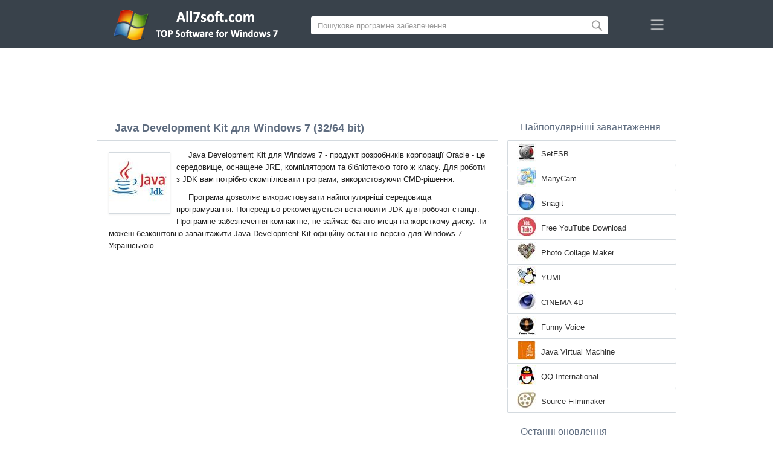

--- FILE ---
content_type: text/html;charset=utf-8
request_url: https://uk.all7soft.com/java-development-kit-windows-7/
body_size: 4812
content:
<!DOCTYPE html><html lang="uk" dir="ltr"><head><meta http-equiv="content-type" content="text/html;charset=UTF-8"><meta name="viewport" content="width=device-width,initial-scale=1.0"><!--[if IE]><meta http-equiv="X-UA-Compatible" content="IE=edge"><![endif]--><meta name="robots" content="index,follow"><title>Завантажити Java Development Kit для Windows 7 (32/64 bit) Українською</title><meta name="keywords" content="java development kit windows 7 ultimate enterprise professional home premium home basic starter service pack 1 sp1 32 bit 64 x86 2026 завантажити безкоштовно українською версія"><meta name="description" content="Завантажити Java Development Kit для Windows 7 (32/64 bit) безкоштовно. Програма, яка надає доступ до найбільш популярних середовищ розробки."><link rel="canonical" href="https://uk.all7soft.com/java-development-kit-windows-7/"><link rel="alternate" hreflang="en" type="text/html" href="https://all7soft.com/java-development-kit-windows-7/"><link rel="alternate" hreflang="de" type="text/html" href="https://de.all7soft.com/java-development-kit-windows-7/"><link rel="alternate" hreflang="es" type="text/html" href="https://es.all7soft.com/java-development-kit-windows-7/"><link rel="alternate" hreflang="it" type="text/html" href="https://it.all7soft.com/java-development-kit-windows-7/"><link rel="alternate" hreflang="fr" type="text/html" href="https://fr.all7soft.com/java-development-kit-windows-7/"><link rel="alternate" hreflang="pt" type="text/html" href="https://pt.all7soft.com/java-development-kit-windows-7/"><link rel="alternate" hreflang="tr" type="text/html" href="https://tr.all7soft.com/java-development-kit-windows-7/"><link rel="alternate" hreflang="id" type="text/html" href="https://id.all7soft.com/java-development-kit-windows-7/"><link rel="alternate" hreflang="hi" type="text/html" href="https://hi.all7soft.com/java-development-kit-windows-7/"><link rel="alternate" hreflang="bn" type="text/html" href="https://bn.all7soft.com/java-development-kit-windows-7/"><link rel="alternate" hreflang="zh-Hans" type="text/html" href="https://zh.all7soft.com/java-development-kit-windows-7/"><link rel="alternate" hreflang="zh-Hant" type="text/html" href="https://cn.all7soft.com/java-development-kit-windows-7/"><link rel="alternate" hreflang="ja" type="text/html" href="https://ja.all7soft.com/java-development-kit-windows-7/"><link rel="alternate" hreflang="th" type="text/html" href="https://th.all7soft.com/java-development-kit-windows-7/"><link rel="alternate" hreflang="ko" type="text/html" href="https://ko.all7soft.com/java-development-kit-windows-7/"><link rel="alternate" hreflang="vi" type="text/html" href="https://vi.all7soft.com/java-development-kit-windows-7/"><link rel="alternate" hreflang="gu" type="text/html" href="https://gu.all7soft.com/java-development-kit-windows-7/"><link rel="alternate" hreflang="az" type="text/html" href="https://az.all7soft.com/java-development-kit-windows-7/"><link rel="alternate" hreflang="pl" type="text/html" href="https://pl.all7soft.com/java-development-kit-windows-7/"><link rel="alternate" hreflang="bg" type="text/html" href="https://bg.all7soft.com/java-development-kit-windows-7/"><link rel="alternate" hreflang="el" type="text/html" href="https://el.all7soft.com/java-development-kit-windows-7/"><link rel="alternate" hreflang="ka" type="text/html" href="https://ka.all7soft.com/java-development-kit-windows-7/"><link rel="alternate" hreflang="ro" type="text/html" href="https://ro.all7soft.com/java-development-kit-windows-7/"><link rel="alternate" hreflang="sr" type="text/html" href="https://sr.all7soft.com/java-development-kit-windows-7/"><link rel="alternate" hreflang="hu" type="text/html" href="https://hu.all7soft.com/java-development-kit-windows-7/"><link rel="alternate" hreflang="sv" type="text/html" href="https://sv.all7soft.com/java-development-kit-windows-7/"><link rel="alternate" hreflang="sl" type="text/html" href="https://sl.all7soft.com/java-development-kit-windows-7/"><link rel="alternate" hreflang="no" type="text/html" href="https://no.all7soft.com/java-development-kit-windows-7/"><link rel="alternate" hreflang="lt" type="text/html" href="https://lt.all7soft.com/java-development-kit-windows-7/"><link rel="alternate" hreflang="fi" type="text/html" href="https://fi.all7soft.com/java-development-kit-windows-7/"><link rel="alternate" hreflang="et" type="text/html" href="https://et.all7soft.com/java-development-kit-windows-7/"><link rel="alternate" hreflang="da" type="text/html" href="https://da.all7soft.com/java-development-kit-windows-7/"><link rel="alternate" hreflang="cs" type="text/html" href="https://cs.all7soft.com/java-development-kit-windows-7/"><link rel="alternate" hreflang="hr" type="text/html" href="https://hr.all7soft.com/java-development-kit-windows-7/"><link rel="alternate" hreflang="lv" type="text/html" href="https://lv.all7soft.com/java-development-kit-windows-7/"><link rel="alternate" hreflang="nl" type="text/html" href="https://nl.all7soft.com/java-development-kit-windows-7/"><link rel="alternate" hreflang="sk" type="text/html" href="https://sk.all7soft.com/java-development-kit-windows-7/"><link rel="alternate" hreflang="ms" type="text/html" href="https://ms.all7soft.com/java-development-kit-windows-7/"><link rel="alternate" hreflang="uk" type="text/html" href="https://uk.all7soft.com/java-development-kit-windows-7/"><link rel="alternate" hreflang="ar" type="text/html" href="https://ar.all7soft.com/java-development-kit-windows-7/"><link rel="alternate" hreflang="he" type="text/html" href="https://he.all7soft.com/java-development-kit-windows-7/"><link rel="alternate" hreflang="fa" type="text/html" href="https://fa.all7soft.com/java-development-kit-windows-7/"><link rel="shortcut icon" href="https://uk.all7soft.com/favicon.ico" type="image/x-icon"><link rel="icon" href="https://uk.all7soft.com/favicon.ico" type="image/x-icon"><meta name="yandex-verification" content="474f1d4991e6ff8a"><meta name="google-site-verification" content="sPrGRpYSP4jAyGdBxtSbsne7NX52WWu6Sxr7ZlBeIW4"><meta name="msvalidate.01" content="3502A52A04C428977D80FDB39C2E43A5"><meta name="wmail-verification" content="69ba4c0e0cdd2bdcd6730b6824202536"><link rel="stylesheet" href="https://uk.all7soft.com/css/style.css" type="text/css"><!--[if lt IE 8]><link rel="stylesheet" href="https://uk.all7soft.com/css/ie.css" type="text/css"><![endif]--><!--[if lt IE 9]><script src="https://uk.all7soft.com/js/scale.js"></script><![endif]--></head><body><div class="header"><div class="block"><div class="logo"><img data-rel="/" src="https://uk.all7soft.com/images/all7soft.png" alt="Каталог програмного забезпечення для Windows 7"></div><div class="search"><form><input name="query" type="text" class="field" value="Пошукове програмне забезпечення" onfocus="if(this.value==this.defaultValue){this.value='';}" onblur="if(this.value==''){this.value=this.defaultValue;}"><input type="submit" value="" class="button"></form></div><div class="nav"></div></div></div><div class="lksu9yn2"></div><div class="content"><div class="left version"><h1>Java Development Kit для Windows 7 (32/64 bit)</h1><img class="img" src="https://uk.all7soft.com/images/upload/4/b/java-development-kit-windows-7-1.jpg" alt="Java Development Kit для Windows 7" width="100" height="100"><p>Java Development Kit для Windows 7 - продукт розробників корпорації Oracle - це середовище, оснащене JRE, компілятором та бібліотекою того ж класу. Для роботи з JDK вам потрібно скомпілювати програми, використовуючи CMD-рішення.</p><p>Програма дозволяє використовувати найпопулярніші середовища програмування. Попередньо рекомендується встановити JDK для робочої станції. Програмне забезпечення компактне, не займає багато місця на жорсткому диску. Ти можеш безкоштовно завантажити Java Development Kit офіційну останню версію для Windows 7 Українською.</p><div class="dsfsd231" style="margin:5px 0;"></div><h2>Технічна інформація Java Development Kit</h2><a class="download" target="_blank" href="https://uk.all7soft.com/download/986/java-development-kit/"><span>ЗАВАНТАЖИТИ БЕЗКОШТОВНО</span></a><ul><li>Ліцензія на програмне забезпечення: FreeWare</li><li>Мови: Український (uk), Англійська</li><li>Видавця програмного забезпечення: Oracle</li><li>Гаджети: Настільний ПК, комп'ютер PC, ультрабук, ноутбук (Acer, ASUS, DELL, Lenovo, Samsung, Toshiba, HP, MSI)</li><li>Операційна система: Windows 7 Ultimate / Enterprise / Professional/ Home Premium / Home Basic / Starter / Service Pack 1 (SP1) (32/64 bit), x86</li><li>Java Development Kit повна нова версія (Full) 2026</li></ul><img class="screen" src="https://uk.all7soft.com/images/upload/4/b/java-development-kit-windows-7-screenshot.jpg" alt="Скріншот Java Development Kit для Windows 7"><span class="hh">Пов'язане програмне забезпечення</span><ol class="other"><li><a href="https://uk.all7soft.com/eclipse-windows-7/"><img src="https://uk.all7soft.com/images/upload/a/f/eclipse-windows-7-1.jpg" alt="Eclipse" width="100" height="100">Eclipse</a></li><li><a href="https://uk.all7soft.com/ietester-windows-7/"><img src="https://uk.all7soft.com/images/upload/d/f/ietester-windows-7-1.jpg" alt="IETester" width="100" height="100">IETester</a></li><li><a href="https://uk.all7soft.com/java-runtime-environment-windows-7/"><img src="https://uk.all7soft.com/images/upload/2/e/java-runtime-environment-windows-7-1.jpg" alt="Java Runtime Environment" width="100" height="100">Java Runtime Environment</a></li><li><a href="https://uk.all7soft.com/java-windows-7/"><img src="https://uk.all7soft.com/images/upload/c/b/java-windows-7-1.jpg" alt="Java" width="100" height="100">Java</a></li><li><a href="https://uk.all7soft.com/notepad-windows-7/"><img src="https://uk.all7soft.com/images/upload/2/a/notepad-windows-7-1.jpg" alt="Notepad++" width="100" height="100">Notepad++</a></li><li><a href="https://uk.all7soft.com/python-windows-7/"><img src="https://uk.all7soft.com/images/upload/5/6/python-windows-7-1.jpg" alt="Python" width="100" height="100">Python</a></li></ol><span class="hh2">Відгуки</span><div class="res"></div><div class="res1"></div><div class="commt padding-top-none"><form action="#" id="form"><input type="text" id="name" placeholder="Ім'я"><textarea id="ot" placeholder="Твоє повідомлення"></textarea><input type="submit" id="submit" value="Відправити"></form></div></div><div class="right"><div class="popular1"><span>Найпопулярніші завантаження</span><ul><li><img src="https://uk.all7soft.com/images/upload/5/c/setfsb-windows-7-icon.jpg" width="32" height="32" alt="SetFSB"><a href="https://uk.all7soft.com/setfsb-windows-7/">SetFSB</a></li><li><img src="https://uk.all7soft.com/images/upload/0/f/manycam-windows-7-icon.jpg" width="32" height="32" alt="ManyCam"><a href="https://uk.all7soft.com/manycam-windows-7/">ManyCam</a></li><li><img src="https://uk.all7soft.com/images/upload/c/8/snagit-windows-7-icon.jpg" width="32" height="32" alt="Snagit"><a href="https://uk.all7soft.com/snagit-windows-7/">Snagit</a></li><li><img src="https://uk.all7soft.com/images/upload/4/1/free-youtube-download-windows-7-icon.jpg" width="32" height="32" alt="Free YouTube Download"><a href="https://uk.all7soft.com/free-youtube-download-windows-7/">Free YouTube Download</a></li><li><img src="https://uk.all7soft.com/images/upload/9/7/photo-collage-maker-windows-7-icon.jpg" width="32" height="32" alt="Photo Collage Maker"><a href="https://uk.all7soft.com/photo-collage-maker-windows-7/">Photo Collage Maker</a></li><li><img src="https://uk.all7soft.com/images/upload/b/7/yumi-windows-7-icon.jpg" width="32" height="32" alt="YUMI"><a href="https://uk.all7soft.com/yumi-windows-7/">YUMI</a></li><li><img src="https://uk.all7soft.com/images/upload/6/9/cinema-4d-windows-7-icon.jpg" width="32" height="32" alt="CINEMA 4D"><a href="https://uk.all7soft.com/cinema-4d-windows-7/">CINEMA 4D</a></li><li><img src="https://uk.all7soft.com/images/upload/c/2/funny-voice-windows-7-icon.jpg" width="32" height="32" alt="Funny Voice"><a href="https://uk.all7soft.com/funny-voice-windows-7/">Funny Voice</a></li><li><img src="https://uk.all7soft.com/images/upload/4/5/java-virtual-machine-windows-7-icon.jpg" width="32" height="32" alt="Java Virtual Machine"><a href="https://uk.all7soft.com/java-virtual-machine-windows-7/">Java Virtual Machine</a></li><li><img src="https://uk.all7soft.com/images/upload/f/7/qq-international-windows-7-icon.jpg" width="32" height="32" alt="QQ International"><a href="https://uk.all7soft.com/qq-international-windows-7/">QQ International</a></li><li><img src="https://uk.all7soft.com/images/upload/a/4/source-filmmaker-windows-7-icon.jpg" width="32" height="32" alt="Source Filmmaker"><a href="https://uk.all7soft.com/source-filmmaker-windows-7/">Source Filmmaker</a></li></ul></div><div class="popular top1"><span>Останні оновлення</span><ul><li><img src="https://uk.all7soft.com/images/upload/5/a/abbyy-lingvo-windows-7-icon.jpg" width="32" height="32" alt="ABBYY Lingvo"><a href="https://uk.all7soft.com/abbyy-lingvo-windows-7/">ABBYY Lingvo</a></li><li><img src="https://uk.all7soft.com/images/upload/a/3/kerio-vpn-client-windows-7-icon.jpg" width="32" height="32" alt="Kerio VPN Client"><a href="https://uk.all7soft.com/kerio-vpn-client-windows-7/">Kerio VPN Client</a></li><li><img src="https://uk.all7soft.com/images/upload/5/2/f-recovery-sd-windows-7-icon.jpg" width="32" height="32" alt="F-Recovery SD"><a href="https://uk.all7soft.com/f-recovery-sd-windows-7/">F-Recovery SD</a></li><li><img src="https://uk.all7soft.com/images/upload/6/2/bing-translator-windows-7-icon.jpg" width="32" height="32" alt="Bing Translator"><a href="https://uk.all7soft.com/bing-translator-windows-7/">Bing Translator</a></li><li><img src="https://uk.all7soft.com/images/upload/8/1/dwg-viewer-windows-7-icon.jpg" width="32" height="32" alt="DWG Viewer"><a href="https://uk.all7soft.com/dwg-viewer-windows-7/">DWG Viewer</a></li><li><img src="https://uk.all7soft.com/images/upload/f/1/eyeleo-windows-7-icon.jpg" width="32" height="32" alt="EyeLeo"><a href="https://uk.all7soft.com/eyeleo-windows-7/">EyeLeo</a></li><li><img src="https://uk.all7soft.com/images/upload/5/e/flashnul-windows-7-icon.jpg" width="32" height="32" alt="Flashnul"><a href="https://uk.all7soft.com/flashnul-windows-7/">Flashnul</a></li><li><img src="https://uk.all7soft.com/images/upload/2/9/floorplan-3d-windows-7-icon.jpg" width="32" height="32" alt="FloorPlan 3D"><a href="https://uk.all7soft.com/floorplan-3d-windows-7/">FloorPlan 3D</a></li><li><img src="https://uk.all7soft.com/images/upload/3/c/home-plan-pro-windows-7-icon.jpg" width="32" height="32" alt="Home Plan Pro"><a href="https://uk.all7soft.com/home-plan-pro-windows-7/">Home Plan Pro</a></li><li><img src="https://uk.all7soft.com/images/upload/8/7/pfportchecker-windows-7-icon.jpg" width="32" height="32" alt="PFPortChecker"><a href="https://uk.all7soft.com/pfportchecker-windows-7/">PFPortChecker</a></li><li><img src="https://uk.all7soft.com/images/upload/e/7/planner-5d-windows-7-icon.jpg" width="32" height="32" alt="Planner 5D"><a href="https://uk.all7soft.com/planner-5d-windows-7/">Planner 5D</a></li><li><img src="https://uk.all7soft.com/images/upload/5/f/sisoftware-sandra-windows-7-icon.jpg" width="32" height="32" alt="SiSoftware Sandra"><a href="https://uk.all7soft.com/sisoftware-sandra-windows-7/">SiSoftware Sandra</a></li><li><img src="https://uk.all7soft.com/images/upload/c/f/softperfect-file-recovery-windows-7-icon.jpg" width="32" height="32" alt="SoftPerfect File Recovery"><a href="https://uk.all7soft.com/softperfect-file-recovery-windows-7/">SoftPerfect File Recovery</a></li><li><img src="https://uk.all7soft.com/images/upload/4/b/windows-phone-device-manager-windows-7-icon.jpg" width="32" height="32" alt="Windows Phone Device Manager"><a href="https://uk.all7soft.com/windows-phone-device-manager-windows-7/">Windows Phone Device Manager</a></li><li><img src="https://uk.all7soft.com/images/windows-7-icon.png" width="32" height="32" alt="Windows XP"><a href="https://uk.all7soft.com/">Каталог програмного забезпечення для Windows 7</a></li></ul></div></div><div class="clear"></div></div><div class="lang"><div class="change"><div class="close"></div><div data-val="Змінити мову" class="id9445"></div><div class="l1111" data-type="2" data-lang="en" data-val="English"></div><div class="l1111" data-type="2" data-lang="de" data-val="Deutsch"></div><div class="l1111" data-type="2" data-lang="es" data-val="Español"></div><div class="l1111" data-type="2" data-lang="it" data-val="Italiano"></div><div class="l1111" data-type="2" data-lang="fr" data-val="Français"></div><div class="l1111" data-type="2" data-lang="pt" data-val="Português"></div><div class="l1111" data-type="2" data-lang="tr" data-val="Türkçe"></div><div class="l1111" data-type="2" data-lang="id" data-val="Indonesia"></div><div class="l1111" data-type="2" data-lang="hi" data-val="हिन्दी"></div><div class="l1111" data-type="2" data-lang="bn" data-val="বাংলা"></div><div class="l1111" data-type="2" data-lang="zh-Hans" data-val="中文"></div><div class="l1111" data-type="2" data-lang="zh-Hant" data-val="文言"></div><div class="l1111" data-type="2" data-lang="ja" data-val="日本語"></div><div class="l1111" data-type="2" data-lang="th" data-val="ไทย"></div><div class="l1111" data-type="2" data-lang="ko" data-val="한국어"></div><div class="l1111" data-type="2" data-lang="vi" data-val="Tiếng Việt"></div><div class="l1111" data-type="2" data-lang="gu" data-val="ગુજરાતી"></div><div class="l1111" data-type="2" data-lang="az" data-val="Azərbaycan"></div><div class="l1111" data-type="2" data-lang="pl" data-val="Polski"></div><div class="l1111" data-type="2" data-lang="bg" data-val="Български"></div><div class="l1111" data-type="2" data-lang="el" data-val="Ελληνικά"></div><div class="l1111" data-type="2" data-lang="ka" data-val="ქართული"></div><div class="l1111" data-type="2" data-lang="ro" data-val="Română"></div><div class="l1111" data-type="2" data-lang="sr" data-val="Српски"></div><div class="l1111" data-type="2" data-lang="hu" data-val="Magyar"></div><div class="l1111" data-type="2" data-lang="sv" data-val="Svenska"></div><div class="l1111" data-type="2" data-lang="sl" data-val="Slovenščina"></div><div class="l1111" data-type="2" data-lang="no" data-val="Norsk"></div><div class="l1111" data-type="2" data-lang="lt" data-val="Lietuvių"></div><div class="l1111" data-type="2" data-lang="fi" data-val="Suomi"></div><div class="l1111" data-type="2" data-lang="et" data-val="Eesti"></div><div class="l1111" data-type="2" data-lang="da" data-val="Dansk"></div><div class="l1111" data-type="2" data-lang="cs" data-val="Čeština"></div><div class="l1111" data-type="2" data-lang="hr" data-val="Hrvatski"></div><div class="l1111" data-type="2" data-lang="lv" data-val="Latviešu"></div><div class="l1111" data-type="2" data-lang="nl" data-val="Nederlands"></div><div class="l1111" data-type="2" data-lang="sk" data-val="Slovenčina"></div><div class="l1111" data-type="2" data-lang="ms" data-val="Bahasa Melayu"></div><div class="l1111" data-type="1" data-lang="uk" data-val="Українська"></div><div class="l1111" data-type="2" data-lang="ar" data-val="العربية"></div><div class="l1111" data-type="2" data-lang="he" data-val="עברית"></div><div class="l1111" data-type="2" data-lang="fa" data-val="فارسی"></div></div></div><div class="footer"><p>© 2026, All7soft | <span data-op="/privacy/">Політика конфіденційності</span> | <span data-op="/rules/">Умови використання</span></p><div class="xdf3"></div></script><script src="https://ajax.googleapis.com/ajax/libs/jquery/1.4.2/jquery.min.js" type="text/javascript"></script><script src="https://uk.all7soft.com/js/data.js" type="text/javascript"></script><script type="text/javascript">document.write("<img class='d2s' src='//counter.yadro.ru/hit;all7soft?t57.6;r"+escape(document.referrer)+((typeof(screen)=="undefined")?"":";s"+screen.width+"*"+screen.height+"*"+(screen.colorDepth?screen.colorDepth:screen.pixelDepth))+";u"+escape(document.URL)+";h"+escape(document.title.substring(0,150))+";"+Math.random()+"' alt='' title='LiveInternet' "+"border='0' width='88' height='31'>")</script><div id="par" data-b="pub" data-v="85629482" data-p="43360950" data-c="ca"></div></body></html>

--- FILE ---
content_type: text/html; charset=utf-8
request_url: https://www.google.com/recaptcha/api2/aframe
body_size: 248
content:
<!DOCTYPE HTML><html><head><meta http-equiv="content-type" content="text/html; charset=UTF-8"></head><body><script nonce="wEnzu0q5u5QVKnO6rnnPdg">/** Anti-fraud and anti-abuse applications only. See google.com/recaptcha */ try{var clients={'sodar':'https://pagead2.googlesyndication.com/pagead/sodar?'};window.addEventListener("message",function(a){try{if(a.source===window.parent){var b=JSON.parse(a.data);var c=clients[b['id']];if(c){var d=document.createElement('img');d.src=c+b['params']+'&rc='+(localStorage.getItem("rc::a")?sessionStorage.getItem("rc::b"):"");window.document.body.appendChild(d);sessionStorage.setItem("rc::e",parseInt(sessionStorage.getItem("rc::e")||0)+1);localStorage.setItem("rc::h",'1769367667431');}}}catch(b){}});window.parent.postMessage("_grecaptcha_ready", "*");}catch(b){}</script></body></html>